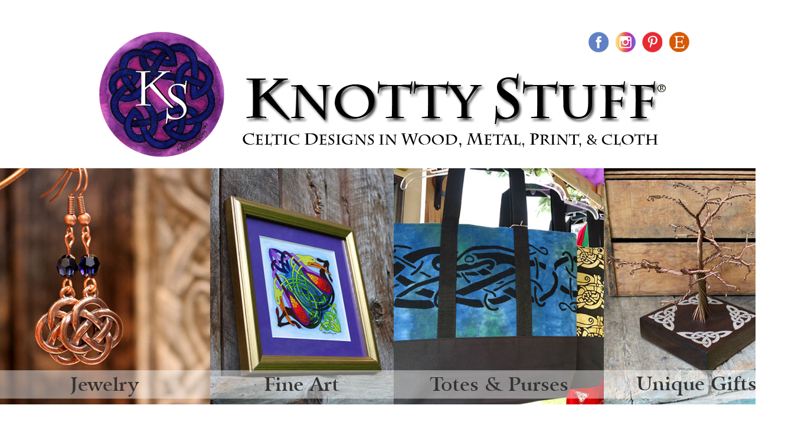

--- FILE ---
content_type: text/html
request_url: http://www.knottystuff.com/
body_size: 1502
content:
<html>
<head>
<title>Knotty Stuff</title>
<meta http-equiv="Content-Type" content="text/html; charset=iso-8859-1">
<script language="JavaScript">
<!--
function MM_reloadPage(init) {  //reloads the window if Nav4 resized
  if (init==true) with (navigator) {if ((appName=="Netscape")&&(parseInt(appVersion)==4)) {
    document.MM_pgW=innerWidth; document.MM_pgH=innerHeight; onresize=MM_reloadPage; }}
  else if (innerWidth!=document.MM_pgW || innerHeight!=document.MM_pgH) location.reload();
}
MM_reloadPage(true);
// -->
</script>
<link href="CSS/Level1_Arial.css" rel="stylesheet" type="text/css">
<style type="text/css">
<!--
body {
	background-image: url();
	background-color: #FFFFFF;
}
a:link {
	color: #0066CC;
	text-decoration: none;
}
a:visited {
	text-decoration: none;
	color: #000099;
}
a:hover {
	text-decoration: none;
	color: #000099;
}
a:active {
	text-decoration: none;
	color: #0066FF;
}
.style5 {
	font-family: Arial, Helvetica, sans-serif;
	font-weight: bold;
}
.style7 {font-family: Arial, Helvetica, sans-serif; font-weight: bold; color: #000000; }
.style10 {font-family: Arial, Helvetica, sans-serif; font-weight: bold; color: #000000; font-size: 24px; }
-->
</style>
</head>
<body text="#FFFFFF">
<center>
  <p>&nbsp;</p>
</center>

<map name="Map"><area shape="rect" coords="27,4,145,27" href="pages/Purchase.htm">
<area shape="rect" coords="287,5,374,26" href="pages/Events.htm">
<area shape="rect" coords="515,6,630,28" href="pages/Contact.htm">
<area shape="rect" coords="776,4,860,27" href="pages/AboutUs.htm">
</map>
<map name="Map2">
  <area shape="rect" coords="164,219,280,243" href="pages/WoodMetal/Earrings.htm">
<area shape="rect" coords="149,253,301,277" href="pages/WoodMetal/Woodwork.htm">
<area shape="rect" coords="181,284,261,308" href="pages/WoodMetal/Trees.htm">
<area shape="rect" coords="170,320,273,342" href="pages/WoodMetal/Custom.htm">
</map>

<map name="Map4"><area shape="rect" coords="397,105,576,124" href="https://www.facebook.com/Kilted-Crow-Artworks-198114687331746/" target="_blank">
<area shape="rect" coords="349,158,610,177" href="https://www.etsy.com/shop/KiltedCrowArtworks?section_id=20710285" target="_blank">
<area shape="rect" coords="208,175,308,194" href="pages/Events.htm">
</map>
<map name="Map5">
  <area shape="rect" coords="-1,22,81,46" href="pages/2019/AboutUs.htm">
<area shape="rect" coords="250,20,449,45" href="pages/2019/Events.htm">
<area shape="rect" coords="642,22,707,45" href="https://www.etsy.com/shop/KnottyStuffCelticCo" target="_blank">
<area shape="rect" coords="888,19,1003,44" href="mailto:holly@knottystuff.com">
</map>
<map name="Map6"><area shape="rect" coords="871,2,912,39" href="https://www.instagram.com/KnottyStuffCelticCo/" target="_blank">
<area shape="rect" coords="827,1,865,38" href="https://www.facebook.com/KnottyStuffCelticCo" target="_blank">
<area shape="rect" coords="915,2,957,39" href="https://www.pinterest.com/knottystuff/" target="_blank">
<area shape="rect" coords="962,2,999,39" href="https://www.etsy.com/shop/KnottyStuffCelticCo" target="_top">
</map>
<table width="100" border="0" align="center" cellpadding="0" cellspacing="0">
  <tr>
    <th scope="col">&nbsp;</th>
    <th scope="col">&nbsp;</th>
    <th scope="col">&nbsp;</th>
    <th scope="col">&nbsp;</th>
  </tr>
  <tr>
    <td colspan="4"><div align="center"><img src="images/2019/titlebar_knottystuff.png" width="1000" height="215" border="0" usemap="#Map8"></div></td>
  </tr>
  <tr>
    <td>&nbsp;</td>
    <td>&nbsp;</td>
    <td>&nbsp;</td>
    <td>&nbsp;</td>
  </tr>
  <tr>
    <td><img src="images/2019/coverpic2_earrings.jpg" width="356" height="400"></td>
    <td><img src="images/2019/coverpic2_art.jpg" width="311" height="400"></td>
    <td><img src="images/2019/coverpic2_totes.jpg" width="356" height="400"></td>
    <td><img src="images/2019/coverpic2_gifts.jpg" width="312" height="400"></td>
  </tr>
  <tr>
    <td>&nbsp;</td>
    <td>&nbsp;</td>
    <td>&nbsp;</td>
    <td>&nbsp;</td>
  </tr>
  <tr>
    <td>&nbsp;</td>
    <td>&nbsp;</td>
    <td>&nbsp;</td>
    <td>&nbsp;</td>
  </tr>
  <tr>
    <td colspan="4"><div align="center"><img src="images/2019/footerbar_knottystuff.png" width="1000" height="100" border="0" usemap="#Map7"></div></td>
  </tr>
  <tr>
    <td>&nbsp;</td>
    <td>&nbsp;</td>
    <td>&nbsp;</td>
    <td>&nbsp;</td>
  </tr>
</table>

<map name="Map7"><area shape="rect" coords="249,19,451,49" href="pages/2019/Events.htm">
<area shape="rect" coords="0,19,83,47" href="pages/2019/AboutUs.htm">
<area shape="rect" coords="638,20,709,46" href="https://www.etsy.com/shop/KnottyStuffCelticCo" target="_blank">
<area shape="rect" coords="883,19,999,46" href="mailto:holly@knottystuff.com">
</map>
<map name="Map8"><area shape="rect" coords="825,0,869,40" href="https://www.facebook.com/KnottyStuffCelticCo" target="_blank">
<area shape="rect" coords="872,0,914,40" href="https://www.instagram.com/KnottyStuffCelticCo/" target="_blank">
<area shape="rect" coords="917,0,960,40" href="https://www.pinterest.com/knottystuff/" target="_blank">
<area shape="rect" coords="962,0,1002,40" href="https://www.etsy.com/shop/KnottyStuffCelticCo" target="_blank">
</map></body>

</html>


--- FILE ---
content_type: text/css
request_url: http://www.knottystuff.com/CSS/Level1_Arial.css
body_size: 280
content:
body {
	font-family: Arial, Helvetica, sans-serif;
        height:100%;
        width:100%;
        padding:0;
        margin:0;
}

td {
	font-family: Arial, Helvetica, sans-serif;
}

th {
	font-family: Arial, Helvetica, sans-serif;
}a:link {
	font-family: Geneva, Arial, Helvetica, sans-serif;
	font-size: 16px;
	color: #660033;
	text-decoration: none;
	font-weight: 900;
}
a:visited {
	font-family: Geneva, Arial, Helvetica, sans-serif;
	font-size: 16px;
	font-weight: 900;
	color: #9999CC;
	text-decoration: none;
}
a:active {
	font-family: Geneva, Arial, Helvetica, sans-serif;
	font-size: 16px;
	font-style: italic;
	font-weight: 900;
	color: #660000;
	text-decoration: none;
}
a:hover {
	font-family: Geneva, Arial, Helvetica, sans-serif;
	font-size: 16px;
	font-weight: 900;
	color: #CC0000;
	text-decoration: none;
}
.Heading_Main {
	font-family: Verdana, Arial, Helvetica, sans-serif;
	font-size: 36px;
	font-weight: 900;
	color: #FFFFFF;
}
